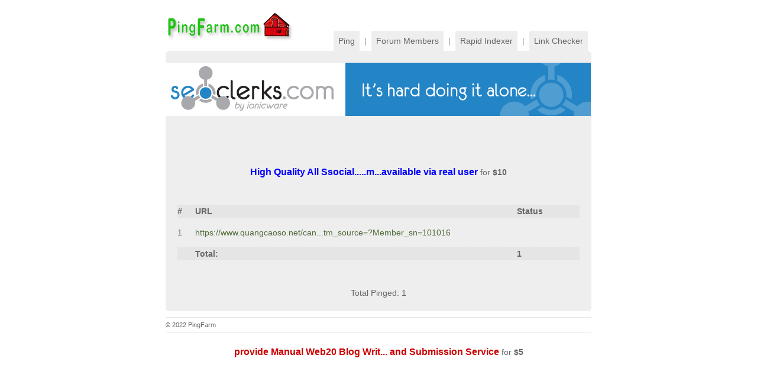

--- FILE ---
content_type: text/html; charset=UTF-8
request_url: http://www.pingfarm.com/index.php?action=ping&urls=https://www.quangcaoso.net/can-ban-cho-thue-1/thoi-trang,-my-pham-29/?utm_source=?Member_sn=101016
body_size: 2809
content:

<!DOCTYPE html PUBLIC "-//W3C//DTD XHTML 1.0 Transitional//EN" "http://www.w3.org/TR/xhtml1/DTD/xhtml1-transitional.dtd"> 
<html xmlns="http://www.w3.org/1999/xhtml">
<head>
	<meta http-equiv="Content-Type" content="text/html; charset=utf-8" /> 
	<title>PingFarm | FREE Mass Ping Site To Ping Your URLs For More Backlinks</title>
	
	<meta name="description" content="Mass Ping Site that lets you ping as many urls as you wish. We dont limit the URLs you can ping like other Mass Ping Sites. PingFarm is a FREE ping service!" />
	<meta name="keywords" content="Ping, Mass Ping, Mass Pinging, Pinging, Ping URLs, Ping Backlinks, Ping Links, Backlink Ping, Unlimited Ping, Ping Service" />
	<link href="/style.css?1234" rel="stylesheet" type="text/css" /> 


<!-- Google tag (gtag.js) -->
<script async src="https://www.googletagmanager.com/gtag/js?id=G-BQK10NMZ1B"></script>
<script>
  window.dataLayer = window.dataLayer || [];
  function gtag(){dataLayer.push(arguments);}
  gtag('js', new Date());

  gtag('config', 'G-BQK10NMZ1B');
</script>
	
<link rel="shortcut icon" href="/PingFarmIcon.ico" /></head> 

<body> 

	<div id="rap"> 
		<div id="header"> 
			<h1><a href="/"
						>PingFarm</a></h1> 
			<ul id="menu"> 
				<li class="sel"><a href="http://www.pingfarm.com/">Ping</a></li> 
				<li class="divider">|</li>
				<li class="sel"><a href="/index.php?action=forum">Forum Members</a></li>
				<li class="divider">|</li>
				<li class="sel"><a href="http://www.indexkings.com">Rapid Indexer</a></li>
				<li class="divider">|</li>
				<li class="sel"><a href="http://www.LinkCheckPro.com">Link Checker</a></li>
			</ul> 
			<span class="clear"></span> 
		</div> 
		<div id="content">

		<center>
			<a href='https://www.seoclerk.com' target='_blank'>
				<img src='http://www.pingfarm.com/images/SeoClerks728x90anim.gif' alt='SEO Marketplace' style='margin-left: -29px;'/>
			</a>
</center> <br />
<script type="text/javascript" src="ping.js"></script><div style="text-align: center;">
<div style="margin-left: 270px;">
			<!-- AddThis Button BEGIN -->
			<div class="addthis_toolbox addthis_default_style" style="height: 18px; width: 150px;">
			<a class="addthis_button_facebook" style="width: 18px; padding: 0; margin: 0;"></a>
			<a class="addthis_button_myspace" style="width: 18px; padding: 0; margin: 0;"></a>
			<a class="addthis_button_google" style="width: 18px; padding: 0; margin: 0;"></a>
			<a class="addthis_button_twitter" style="width: 18px; padding: 0; margin: 0;"></a>
			<a href="http://www.addthis.com/bookmark.php?v=250&amp;username=jordan82" class="addthis_button_compact" style="width: 18px; padding: 0; margin: 0;"></a>
			<a class="addthis_button_google_plusone" style="width: 26px; padding: 0; margin: 0;"></a>
			</div>										

			<script type="text/javascript" src="http://s7.addthis.com/js/250/addthis_widget.js#username=jordan82"></script>
		</div><br /></div><br /><div style='text-align: center;'><a href='https://www.seoclerks.com/view.php?id=471717&utm_source=pingfarm&utm_medium=text&utm_campaign=inline' target='_blank' style='color: #0000FF; font-size: 16px;'><strong>High Quality All Ssocial.....m...available via real user</strong></a> for <strong>$10</strong></div><br /><br /><table border='0' cellspacing='0' cellpadding='0' class='' width='100%'><thead><tr><th width='30'>#</th><th width='80%'>URL</th><th>Status</th></tr></thead><tbody><td>1</td><td><a href="https://www.quangcaoso.net/can-ban-cho-thue-1/thoi-trang,-my-pham-29/?utm_source=?Member_sn=101016" target="_blank">https://www.quangcaoso.net/can...tm_source=?Member_sn=101016</a></td> 
				   <td valign='center'><div style="overflow: hidden; width: 102px; height: 25px; position: relative;" id="i_div">
				   <iframe name="i_frame" src="http://pingomatic.com/ping/?title= - HAdz5LiLZUovC8hmCKoqBdhM9BOndtvd&blogurl=https%3A%2F%2Fwww.quangcaoso.net%2Fcan-ban-cho-thue-1%2Fthoi-trang%2C-my-pham-29%2F%3Futm_source%3D%3FMember_sn%3D101016&rssurl=&" style="border: 0pt none ; left: -650px; top: -220px; position: absolute; width: 1152px; height: 671px;" scrolling="no"></iframe>
				   
				   
				  <script type="text/javascript">var iframe = document.getElementById('myIframe'),scr = iframe.src;
					  iframe.src = '';
					  document.onload =  function(){iframe.src = src;})</script> 
				   </div><br></td> 
			</tr><thead><tr><th></th><th>Total:</th><th>1</th></tr></tbody></table><br /><br /><div style='text-align: center;'>Total Pinged: 1</div></div>
		<div id="footer">
			&copy; 2022
			PingFarm		</div>
</div>

<div style='text-align: center;'><a href='https://www.seoclerks.com/view.php?id=139833&utm_source=pingfarm&utm_medium=text&utm_campaign=inline' target='_blank' style='color: #CC0000; font-size: 16px;'><strong>provide Manual Web20 Blog Writ... and Submission Service</strong></a> for <strong>$5</strong></div>
<script type="text/javascript">
(function (tos) {
  window.setInterval(function () {
    tos = (function (t) {
      return t[0] == 50 ? (parseInt(t[1]) + 1) + ':00' : (t[1] || '0') + ':' + (parseInt(t[0]) + 10);
    })(tos.split(':').reverse());
    window.pageTracker ? pageTracker._trackEvent('Time', 'Log', tos) : _gaq.push(['_trackEvent', 'Time', 'Log', tos]);
  }, 10000);
})('00');
</script>


<script type="text/javascript">
        var _ss = _ss || [];
    _ss.push(['_setDomain', 'https://koi-3QNPLXGBBC.marketingautomation.services/net']);
    _ss.push(['_setAccount', 'KOI-4FC7YM8GBM']);
    _ss.push(['_trackPageView']);
    window._pa = window._pa || {};
    // _pa.orderId = "myOrderId"; // OPTIONAL: attach unique conversion identifier to conversions
    // _pa.revenue = "19.99"; // OPTIONAL: attach dynamic purchase values to conversions
    // _pa.productId = "myProductId"; // OPTIONAL: Include product ID for use with dynamic ads
(function() {
    var ss = document.createElement('script');
    ss.type = 'text/javascript'; ss.async = true;
    ss.src = ('https:' == document.location.protocol ? 'https://' : 'http://') + 'koi-3QNPLXGBBC.marketingautomation.services/client/ss.js?ver=2.4.0';
    var scr = document.getElementsByTagName('script')[0];
    scr.parentNode.insertBefore(ss, scr);
})();
</script>

</body>
</html>


--- FILE ---
content_type: application/javascript
request_url: https://koi-3qnplxgbbc.marketingautomation.services/koi?rf=&hn=www.pingfarm.com&lg=en-US%40posix&sr=1280x720&cd=24&vr=2.4.1&se=1768768305292&ac=KOI-4FC7YM8GBM&ts=1768768305&pt=NaN&pl=NaN&loc=http%3A%2F%2Fwww.pingfarm.com%2Findex.php%3Faction%3Dping%26urls%3Dhttps%3A%2F%2Fwww.quangcaoso.net%2Fcan-ban-cho-thue-1%2Fthoi-trang%2C-my-pham-29%2F%3Futm_source%3D%3FMember_sn%3D101016&tp=page&ti=PingFarm%20%7C%20FREE%20Mass%20Ping%20Site%20To%20Ping%20Your%20URLs%20For%20More%20Backlinks
body_size: 24
content:
window._ss.handleResponse({"isChatbotCapable":false,"trackingID":"202601|696d43311ef982296b5f283b","type":"page"});
